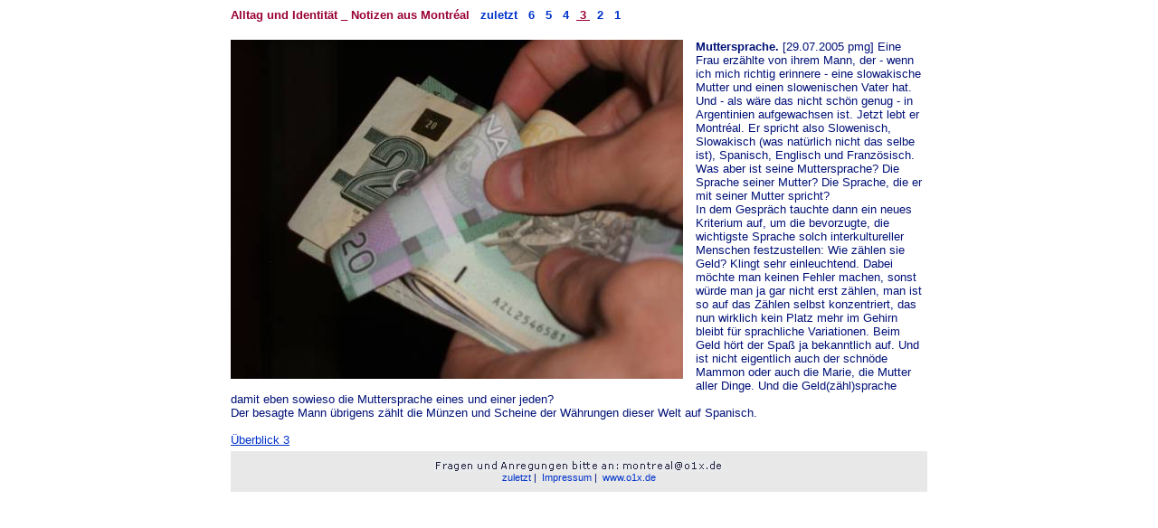

--- FILE ---
content_type: text/html
request_url: http://o1x.de/montreal/016muttersprache.htm
body_size: 2971
content:
<!DOCTYPE HTML PUBLIC "-//W3C//DTD HTML 4.01 Transitional//EN"
          "http://www.w3.org/TR/html4/loose.dtd">
<html>

<head>
<title>o1x.de * Alltag und Identität * Muttersprache</title>
    <meta http-equiv="Content-Type" content="text/html; charset=iso-8859-1">
    <meta http-equiv="content-language" content="de">
    <meta name="author" content="Paul Morf Gronert">
  <link rel="stylesheet" type="text/css" href="mtl-formate.css">
</head>

<body>

<h5>
    <a href="index.htm">Alltag und Identität _ Notizen aus Montréal&#160;</a>

  <span class="Nav-Thema-oben">
    <a href="index.htm">&#160;zuletzt&#160;</a>
    <a href="index06.htm">&#160;6&#160;</a>  
    <a href="index05.htm">&#160;5&#160;</a>
    <a href="index04.htm">&#160;4&#160;</a>
  </span>

    <a href="index03.htm" style="text-decoration:underline">&#160;3&#160;</a>

  <span class="Nav-Thema-oben">
    <a href="index02.htm">&#160;2&#160;</a>
    <a href="index01.htm">&#160;1&#160;</a>
  </span>
</h5>

<div class="Bild" style="width:514px; float:left">
  <a href="index03.htm" style="text-decoration:none">
    <img src="Bilder/2005_geldzaehlen-w.jpg" width="500" height="375" border=0 
    alt="Zählen von kanadischen Geldscheinen. Foto: Paul Morf Gronert">
  </a>
</div>

<div class="Thema">
  <b>Muttersprache.</b> [29.07.2005 pmg] Eine Frau erzählte von ihrem Mann, der - wenn ich mich richtig erinnere - eine slowakische Mutter und einen slowenischen Vater hat. Und - als wäre das nicht schön genug - in Argentinien aufgewachsen ist. Jetzt lebt er Montréal. Er spricht also Slowenisch, Slowakisch (was natürlich nicht das selbe ist), Spanisch, Englisch und Französisch. Was aber ist seine Muttersprache? Die Sprache seiner Mutter? Die Sprache, die er mit seiner Mutter spricht?<br>
  In dem Gespräch tauchte dann ein neues Kriterium auf, um die bevorzugte, die wichtigste Sprache solch interkultureller Menschen festzustellen: Wie zählen sie Geld? Klingt sehr einleuchtend. Dabei möchte man keinen Fehler machen, sonst würde man ja gar nicht erst zählen, man ist so auf das Zählen selbst konzentriert, das nun wirklich kein Platz mehr im Gehirn bleibt für sprachliche Variationen. Beim Geld hört der Spaß ja bekanntlich auf. Und ist nicht eigentlich auch der schnöde Mammon oder auch die Marie, die Mutter aller Dinge. Und die Geld(zähl)sprache damit eben sowieso die Muttersprache eines und einer jeden?<br>
  Der besagte Mann übrigens zählt die Münzen und Scheine der Währungen dieser Welt auf Spanisch.   
</div>  

<div class="Verweis-intern">
  <br>
  <a href="index03.htm">Überblick&#160;3</a>
</div>

<p id="fuss">
  <img src="Bilder/kontakt-mtl.jpg" width="320" height="13" 
  alt="Kommentare und Fragen bitte an: montreal(at)o1x(punkt)de"><br>

  <a href="./index.htm">zuletzt</a>&#160;|&#160;
  <a href="../impressum.htm">Impressum</a>&#160;|&#160;
  <a href="../index.htm">www.o1x.de</a>
</p>

</body>
</html>





--- FILE ---
content_type: text/css
request_url: http://o1x.de/montreal/mtl-formate.css
body_size: 8120
content:
/* ALLGEMEINES */

body { 
  background-color:#FFFFFF; 
  color:#001177; 			/* allgemeine Schriftfarbe */

  width:770px; 

  margin-top:0px;			/* NICHT ÄNDERN! */
  margin-bottom:0px;
  margin-left:auto; 			/* Auf dem Bildschirm zentrieren */
  margin-right:auto;

  padding-top:10px;
  padding-right:0px;
  padding-bottom:0px;
  padding-left:0px;

  font-family:Verdana,Tahoma,Arial,Helvetica,sans-serif; 

  text-align:left; 
}

    a:link { color:#0033CC; }		/* allgemeine Linkfarben - standardmäßig unterstrichen */

    a:visited { color:#006699; }

    a:hover { color:#000000; }

    a:active { color:#009966; }


    *.Link-ohne-U {  }			/* für Links ohne Unterstreichung */

      *.Link-ohne-U a:link { text-decoration:none; }

      *.Link-ohne-U a:visited { text-decoration:none; }

      *.Link-ohne-U a:hover { text-decoration:underline; }

      *.Link-ohne-U a:active { text-decoration:underline; }


  h1, h2, h3, h4, h5, h6 { 		/* Überschriften */
    color:#990033; 
    text-align:left; 
    font-family:Verdana,Tahoma,Arial,Helvetica,sans-serif; /* wahrscheinlich unnötig, da wie in body */
  }

    h1 { 
      font-size:160%; 
    }
     
    h2 { 
      font-size:150%; 
      margin-top:-1px; 
      margin-bottom:3px; 
    }
     
    h3 { 
      font-size:110%; 
      margin-top:-1px; 
      margin-bottom:20px; 
    }
     
    h4 { 
      font-size:100%; 
    }

    h5 { 
      font-size:80%; 
      margin-top:-1px; 
      margin-bottom:20px; 
    }
     
      h5 a:link {
        color:#990033; 
        font-size:small; 
        text-align:left; 
	margin-top:-3px; 
        margin-bottom:20px; 
        text-decoration:none; 
      }
       
      h5 a:visited { 
        color:#990033; 
        font-size:small; 
        text-align:left; 
        margin-top:-3px; 
        margin-bottom:20px; 
        text-decoration:none; 
      }

      h5 a:hover { 
        color:#000000; 
        font-size:small; 
        text-align:left; 
	margin-top:-3px; 
        margin-bottom:20px; 
        text-decoration:underline; 
      }

      h5 a:active { 
        color:#009966; 
        font-size:small; 
        text-align:left; 
	margin-top:-3px; 
        margin-bottom:20px; 
        text-decoration:underline; 
      }
  
    h6 { 
      font-size:110%; 
      margin-top:-15px; 
      margin-bottom:20px; 
    }


/* NAVIGATION ÜBERBLICKSSEITEN */
  
    div.Nav-Container {
    font-size:70%;
    float:right; 
    width:130px;
    padding-top:10px;
    padding-right:10px;
    padding-bottom:10px;
    padding-left:9px; 			/* Gesamtbreite Nav-kasten: pad-l 9 + ul-pad 0.1em (1px) + width 130 + pad-r 10 = 150px. Entspricht Bildern links */
    margin-top:0px; 
    margin-left:5px;			/* Abstand links vom floatenden Navigationskasten zum Text (in der Tabelle) */
    border:none; 			/* Keine Rahmenlinie, Angabe 'none' muss nicht sein */
    background-color:#e8e8e8; 		/* RGB 232 232 232 */ 
  } 

  ul.Nav-index { 
    margin-top:0.1em;			/* gleicht offenbar die unterschiedlichen voreingestellten vertikale Listenabstände der Browser an */
    margin-left:0px; 			/* hier ließe sich der große FF-Listeneinzug ausgleichen, mit -40px */    
    padding-left:0.1em; 		/* gleicht offenbar die unterschiedlichen voreingestellten Listeeinzüge der Browser an */
    margin-bottom:0.1em;		/* regelt grauen Überstand an der Unterseite, der wahrscheinlich durch </ul> und </div> entsteht */
    display:block;			/* ??? war irgendwo empfohlen, warum weiß ich nicht mehr; überflüssig? */
  }

    ul.Nav-index li {
      list-style:none; 			/* Aufzählungszeichen, werden ggf. links vom Text dazugefügt, Textposition ändert sich nicht */
      padding-left:0px; 		/* u.a. Abstand zw. Aufzählungszeichen und Text */
      margin-left:0px; 
    }

	ul.Nav-index a:link {		/* Festlegung für Farben (wenn wie in body definiert, hier nicht erforderlich) und Unterstreichung der Links */
       /* color:#0033CC; */
	  text-decoration:none;
	}

	ul.Nav-index a:visited {
       /* color:#006699; */ 
	  text-decoration:none;
	}

	ul.Nav-index a:hover {
       /* color:#000000; */
	  text-decoration:underline; 
	}

	ul.Nav-index a:active {
       /* color:#009966; */
	  text-decoration:underline; 
	}

   
    ul.Nav-index-Unterpkt {
      margin-left:00px; 		/* Einrückung der Unterpunkte unter die Überblicksaufzählungen offenbar wahlweise mit margin- oder padding-left */
      padding-left:10px; 
      padding-bottom:4px;		/* Abstand zum nächsten Überblickspunkt */
    }

	ul.Nav-index-Unterpkt li {
  	  list-style-type:none; 
	}


    ul.Nav-index-gewaehlt {
      color:#990033; 
      margin-left:00px; 		/* Einrückung der Unterpunkte unter die Überblicksaufzählungen offenbar wahlweise mit margin- oder padding-left */ 
      padding-left:10px; 
      padding-bottom:4px;		/* Abstand zum nächsten Überblickspunkt */
    }

	ul.Nav-index-gewaehlt a:link {	/* andere Farben für Links in den Unterpunkten der gerade ausgewählten Überblicksseite */
  	  color:#990033; 
	  text-decoration:none;
	}

	ul.Nav-index-gewaehlt a:visited {
	  text-decoration:none;
  	  color:#550033; 
	}

	ul.Nav-index-gewaehlt a:hover {
  	  color:#000000; 
	  text-decoration:underline; 
	}

	ul.Nav-index-gewaehlt a:active {
  	  color:#009966; 
	  text-decoration:underline; 
	}

    li.Nav-index-Ueberbl-gewaehlt {	/* andere Farben für Links im Überblickspunkt der gerade ausgewählten Überblicksseite */
      color:#990033; 
    }

	li.Nav-index-Ueberbl-gewaehlt a:link {
  	  color:#990033; 
	  text-decoration:none;
	}

	li.Nav-index-Ueberbl-gewaehlt a:visited {
	  text-decoration:none;
  	  color:#550033; 
	}

	li.Nav-index-Ueberbl-gewaehlt a:hover {
	  text-decoration:underline; 
  	  color:#000000; 
	}

	li.Nav-index-Ueberbl-gewaehlt a:active {
	  text-decoration:underline; 
  	  color:#009966; 
	}


    li.Nav-index-Einzelpunkt {
	padding-bottom:4px;
	}


/* ÜBERBLICKSSEITEN */

  div.Inhalt-index { 			/* Tabellencontainer */
    width:610px;			/* 610 + 150 (Div.Nav-Container) + 5 margin-left (dito) + 5px (??? wo? na egal) = 770 px*/
    font-size:80%;    
    background-color:#FFFFFF; 		/* Nur zu Testzwecken ändern, sonst #FFFFFF */
  }

    table { 
      width:auto;			/* Einpassen neben Nav., müssten 610 px sein */ 
    }

      td { padding-bottom:14px; }

      td.Tab-Bild { padding-right:14px; }

      td.Tab-Text {  }


/* THEMENSEITEN */

  span.Nav-Thema-oben { /* zur Anpassung der Überschrift (vgl. h5) auf den Themenseiten als farblich abgestimmte Navigation zu den Überblicksseiten */
    color:#990033; 
    margin-top:-3px; 
    margin-bottom:20px; 
  }

    span.Nav-Thema-oben a:link { color:#0033CC; text-decoration:none; }
    span.Nav-Thema-oben a:visited { color:#006699; text-decoration:none; }
    span.Nav-Thema-oben a:hover { color:#000000; text-decoration:underline; }
    span.Nav-Thema-oben a:active { color:#009966; text-decoration:underline; }


  div.Thema { font-size:80%; }

  div.Bild { font-size:80%; margin-bottom:5px; }

    div.Bild a { text-decoration:none; }

  div.Verweis-intern { font-size:80%; }

  div.lautsprecher { 
    float:right; 
    width:60px; 
    margin-left:10px; 
    margin-bottom:0; 
    margin-top:0;
  } 

  div.audio-download { 
    text-align:right;
  } 


  div.link-anleitung { 
    clear:right; 
    text-align:right;
    font-size:80%;
    margin-top:2px;
  } 


/* FUSSZEILE */

  p#fuss {
    clear:both;
    font-size: 70%;
    text-align:center;
    margin-top:5px; padding:10px;
    border:none;
    background-color:#e8e8e8; /* RGB 232 232 232 */
  }

    p#fuss a:link {
      text-decoration:none;
    }


    p#fuss a:visited {
      text-decoration:none;
    }

    p#fuss a:hover {
      text-decoration:underline;
    }

    p#fuss a:active {
      text-decoration:underline;
    }
